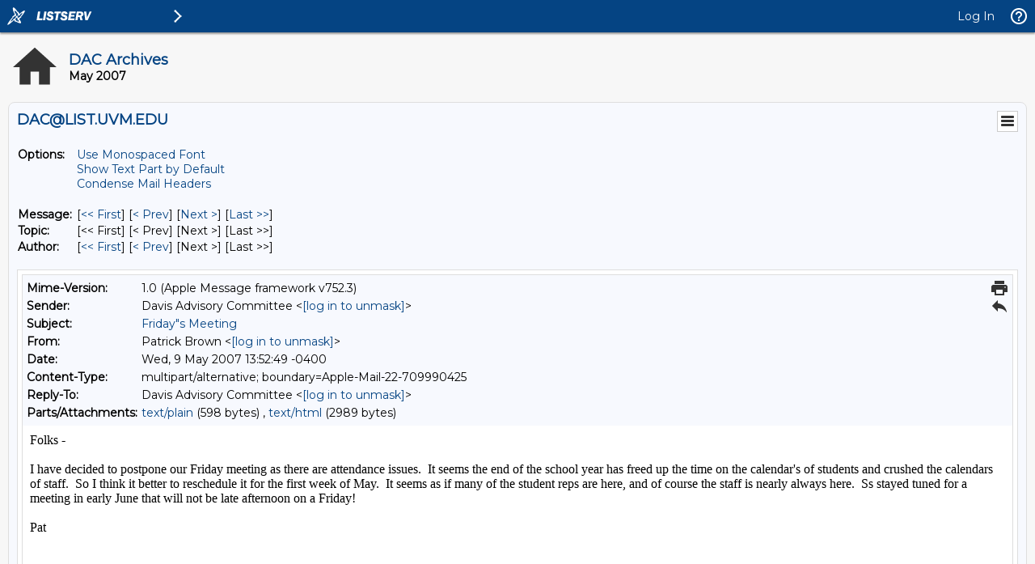

--- FILE ---
content_type: text/html; charset=ISO-8859-1
request_url: https://list.uvm.edu/cgi-bin/wa?A3=ind0705&L=DAC&E=quoted-printable&P=19820&B=--Apple-Mail-22-709990425&T=text%2Fhtml;%20charset=ISO-8859-1&pending=
body_size: 3091
content:
<HTML><BODY style="word-wrap: break-word; -khtml-nbsp-mode: space; -khtml-line-break: after-white-space; ">Folks - <DIV><BR class="khtml-block-placeholder"><DIV>I have decided to postpone our Friday meeting as there are attendance issues.  It seems the end of the school year has freed up the time on the calendar's of students and crushed the calendars of staff.  So I think it better to reschedule it for the first week of May.  It seems as if many of the student reps are here, and of course the staff is nearly always here.  Ss stayed tuned for a meeting in early June that will not be late afternoon on a Friday!</DIV><DIV><BR class="khtml-block-placeholder"></DIV><DIV>Pat</DIV><DIV><BR class="khtml-block-placeholder"></DIV><DIV><BR class="khtml-block-placeholder"></DIV><DIV><BR class="khtml-block-placeholder"></DIV><DIV><BR class="khtml-block-placeholder"><DIV><DIV> <SPAN class="Apple-style-span" style="border-collapse: separate; border-spacing: 0px 0px; color: rgb(0, 0, 0); font-family: Helvetica; font-size: 14px; font-style: normal; font-variant: normal; font-weight: normal; letter-spacing: normal; line-height: normal; text-align: auto; -khtml-text-decorations-in-effect: none; text-indent: 0px; -apple-text-size-adjust: auto; text-transform: none; orphans: 2; white-space: normal; widows: 2; word-spacing: 0px; "><SPAN class="Apple-style-span" style="border-collapse: separate; border-spacing: 0px 0px; color: rgb(0, 0, 0); font-family: Helvetica; font-size: 14px; font-style: normal; font-variant: normal; font-weight: normal; letter-spacing: normal; line-height: normal; text-align: auto; -khtml-text-decorations-in-effect: none; text-indent: 0px; -apple-text-size-adjust: auto; text-transform: none; orphans: 2; white-space: normal; widows: 2; word-spacing: 0px; "><SPAN class="Apple-style-span" style="border-collapse: separate; border-spacing: 0px 0px; color: rgb(0, 0, 0); font-family: Helvetica; font-size: 14px; font-style: normal; font-variant: normal; font-weight: normal; letter-spacing: normal; line-height: normal; text-align: auto; -khtml-text-decorations-in-effect: none; text-indent: 0px; -apple-text-size-adjust: auto; text-transform: none; orphans: 2; white-space: normal; widows: 2; word-spacing: 0px; "><DIV>------------------------</DIV><DIV>Patrick Brown</DIV><DIV>Director of Student Life and the </DIV><DIV><SPAN class="Apple-tab-span" style="white-space:pre"><SPAN class="Apple-style-span" style="white-space: pre; "><SPAN class="Apple-style-span" style="white-space: pre; "><SPAN class="Apple-style-span" style="white-space: pre; ">	</SPAN></SPAN></SPAN></SPAN>Dudley H. Davis Center</DIV><DIV><A href="mailto:[log in to unmask]"><a href="/cgi-bin/wa?LOGON=A3%3Dind0705%26L%3DDAC%26E%3Dquoted-printable%26P%3D19820%26B%3D--Apple-Mail-22-709990425%26T%3Dtext%252Fhtml%3B%2520charset%3DISO-8859-1%26pending%3D" target="_parent" >[log in to unmask]</a></A></DIV><DIV>(802) 656-2060</DIV><DIV><BR class="khtml-block-placeholder"></DIV><BR class="Apple-interchange-newline"></SPAN></SPAN></SPAN> </DIV><BR></DIV></DIV></DIV></BODY></HTML>
